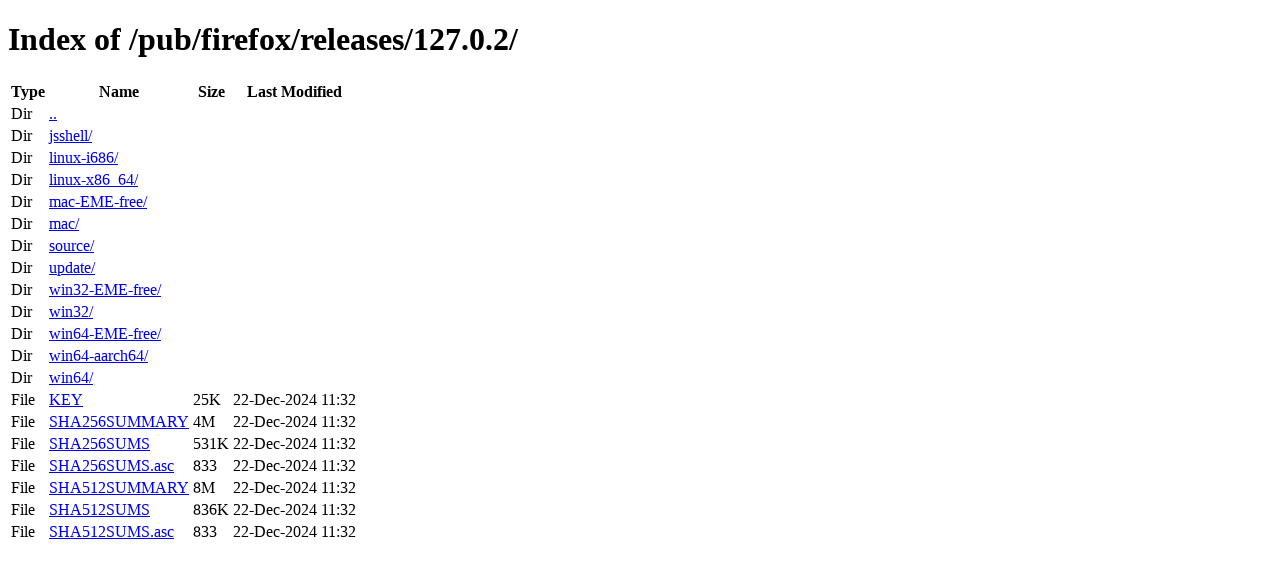

--- FILE ---
content_type: text/html; charset=utf-8
request_url: https://ftp.mozilla.org/pub/firefox/releases/127.0.2/
body_size: 196
content:
<!DOCTYPE html>
<html>
        <head>
                <meta charset="UTF-8">
                <title>Directory Listing: /pub/firefox/releases/127.0.2/</title>
        </head>
        <body>
                <h1>Index of /pub/firefox/releases/127.0.2/</h1>
                <table>
                        <tr>
                                <th>Type</th>
                                <th>Name</th>
                                <th>Size</th>
                                <th>Last Modified</th>
                        </tr>
                        
                        <tr>
                                <td>Dir</td>
                                <td><a href="/pub/firefox/releases/">..</a></td>
                                <td></td>
                                <td></td>
                        </tr>
                        
                        
                        <tr>
                                <td>Dir</td>
                                <td><a href="/pub/firefox/releases/127.0.2/jsshell/">jsshell/</a></td>
                                <td></td>
                                <td></td>
                        </tr>
                        
                        <tr>
                                <td>Dir</td>
                                <td><a href="/pub/firefox/releases/127.0.2/linux-i686/">linux-i686/</a></td>
                                <td></td>
                                <td></td>
                        </tr>
                        
                        <tr>
                                <td>Dir</td>
                                <td><a href="/pub/firefox/releases/127.0.2/linux-x86_64/">linux-x86_64/</a></td>
                                <td></td>
                                <td></td>
                        </tr>
                        
                        <tr>
                                <td>Dir</td>
                                <td><a href="/pub/firefox/releases/127.0.2/mac-EME-free/">mac-EME-free/</a></td>
                                <td></td>
                                <td></td>
                        </tr>
                        
                        <tr>
                                <td>Dir</td>
                                <td><a href="/pub/firefox/releases/127.0.2/mac/">mac/</a></td>
                                <td></td>
                                <td></td>
                        </tr>
                        
                        <tr>
                                <td>Dir</td>
                                <td><a href="/pub/firefox/releases/127.0.2/source/">source/</a></td>
                                <td></td>
                                <td></td>
                        </tr>
                        
                        <tr>
                                <td>Dir</td>
                                <td><a href="/pub/firefox/releases/127.0.2/update/">update/</a></td>
                                <td></td>
                                <td></td>
                        </tr>
                        
                        <tr>
                                <td>Dir</td>
                                <td><a href="/pub/firefox/releases/127.0.2/win32-EME-free/">win32-EME-free/</a></td>
                                <td></td>
                                <td></td>
                        </tr>
                        
                        <tr>
                                <td>Dir</td>
                                <td><a href="/pub/firefox/releases/127.0.2/win32/">win32/</a></td>
                                <td></td>
                                <td></td>
                        </tr>
                        
                        <tr>
                                <td>Dir</td>
                                <td><a href="/pub/firefox/releases/127.0.2/win64-EME-free/">win64-EME-free/</a></td>
                                <td></td>
                                <td></td>
                        </tr>
                        
                        <tr>
                                <td>Dir</td>
                                <td><a href="/pub/firefox/releases/127.0.2/win64-aarch64/">win64-aarch64/</a></td>
                                <td></td>
                                <td></td>
                        </tr>
                        
                        <tr>
                                <td>Dir</td>
                                <td><a href="/pub/firefox/releases/127.0.2/win64/">win64/</a></td>
                                <td></td>
                                <td></td>
                        </tr>
                        
                        
                        
                        <tr>
                                <td>File</td>
                                <td><a href="/pub/firefox/releases/127.0.2/KEY">KEY</a></td>
                                <td>25K</td>
                                <td>22-Dec-2024 11:32</td>
                        </tr>
                        
                        
                        
                        <tr>
                                <td>File</td>
                                <td><a href="/pub/firefox/releases/127.0.2/SHA256SUMMARY">SHA256SUMMARY</a></td>
                                <td>4M</td>
                                <td>22-Dec-2024 11:32</td>
                        </tr>
                        
                        
                        
                        <tr>
                                <td>File</td>
                                <td><a href="/pub/firefox/releases/127.0.2/SHA256SUMS">SHA256SUMS</a></td>
                                <td>531K</td>
                                <td>22-Dec-2024 11:32</td>
                        </tr>
                        
                        
                        
                        <tr>
                                <td>File</td>
                                <td><a href="/pub/firefox/releases/127.0.2/SHA256SUMS.asc">SHA256SUMS.asc</a></td>
                                <td>833</td>
                                <td>22-Dec-2024 11:32</td>
                        </tr>
                        
                        
                        
                        <tr>
                                <td>File</td>
                                <td><a href="/pub/firefox/releases/127.0.2/SHA512SUMMARY">SHA512SUMMARY</a></td>
                                <td>8M</td>
                                <td>22-Dec-2024 11:32</td>
                        </tr>
                        
                        
                        
                        <tr>
                                <td>File</td>
                                <td><a href="/pub/firefox/releases/127.0.2/SHA512SUMS">SHA512SUMS</a></td>
                                <td>836K</td>
                                <td>22-Dec-2024 11:32</td>
                        </tr>
                        
                        
                        
                        <tr>
                                <td>File</td>
                                <td><a href="/pub/firefox/releases/127.0.2/SHA512SUMS.asc">SHA512SUMS.asc</a></td>
                                <td>833</td>
                                <td>22-Dec-2024 11:32</td>
                        </tr>
                        
                        
                </table>
        </body>
</html>